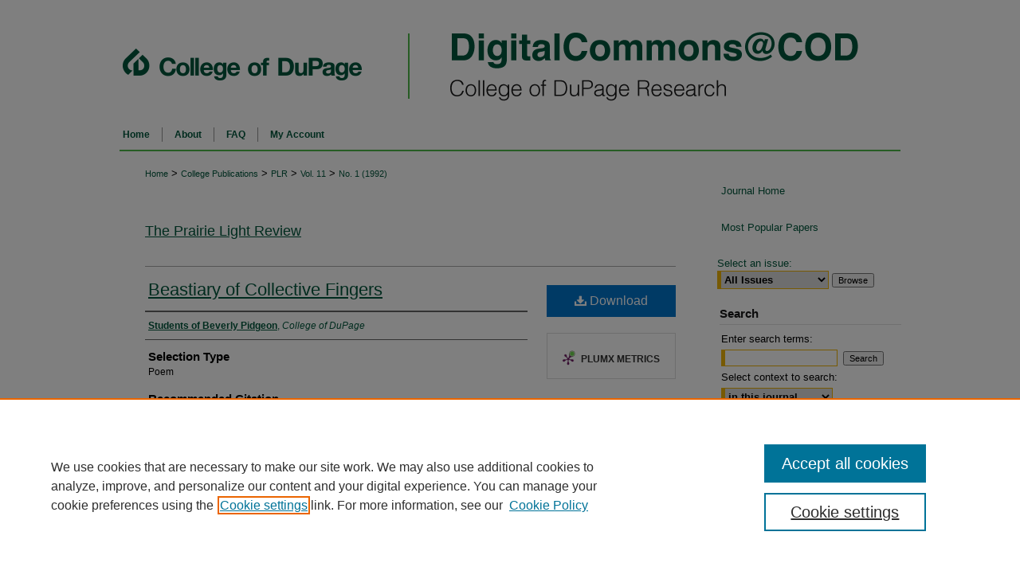

--- FILE ---
content_type: text/html; charset=UTF-8
request_url: https://dc.cod.edu/plr/vol11/iss1/36/
body_size: 7123
content:

<!DOCTYPE html>
<html lang="en">
<head><!-- inj yui3-seed: --><script type='text/javascript' src='//cdnjs.cloudflare.com/ajax/libs/yui/3.6.0/yui/yui-min.js'></script><script type='text/javascript' src='//ajax.googleapis.com/ajax/libs/jquery/1.10.2/jquery.min.js'></script><!-- Adobe Analytics --><script type='text/javascript' src='https://assets.adobedtm.com/4a848ae9611a/d0e96722185b/launch-d525bb0064d8.min.js'></script><script type='text/javascript' src=/assets/nr_browser_production.js></script>

<!-- def.1 -->
<meta charset="utf-8">
<meta name="viewport" content="width=device-width">
<title>
"Beastiary of Collective Fingers" by Students of Beverly Pidgeon
</title>
 

<!-- FILE article_meta-tags.inc --><!-- FILE: /srv/sequoia/main/data/assets/site/article_meta-tags.inc -->
<meta itemprop="name" content="Beastiary of Collective Fingers">
<meta property="og:title" content="Beastiary of Collective Fingers">
<meta name="twitter:title" content="Beastiary of Collective Fingers">
<meta property="article:author" content="Students of Beverly Pidgeon">
<meta name="author" content="Students of Beverly Pidgeon">
<meta name="robots" content="noodp, noydir">
<meta name="description" content="By Students of Beverly Pidgeon, Published on 03/01/92">
<meta itemprop="description" content="By Students of Beverly Pidgeon, Published on 03/01/92">
<meta name="twitter:description" content="By Students of Beverly Pidgeon, Published on 03/01/92">
<meta property="og:description" content="By Students of Beverly Pidgeon, Published on 03/01/92">
<meta name="keywords" content="poems about five fingers">
<meta name="bepress_citation_journal_title" content="The Prairie Light Review">
<meta name="bepress_citation_firstpage" content="36">
<meta name="bepress_citation_author" content="Beverly Pidgeon, Students of">
<meta name="bepress_citation_author_institution" content="College of DuPage">
<meta name="bepress_citation_title" content="Beastiary of Collective Fingers">
<meta name="bepress_citation_date" content="1992">
<meta name="bepress_citation_volume" content="11">
<meta name="bepress_citation_issue" content="1">
<!-- FILE: /srv/sequoia/main/data/assets/site/ir_download_link.inc -->
<!-- FILE: /srv/sequoia/main/data/assets/site/article_meta-tags.inc (cont) -->
<meta name="bepress_citation_pdf_url" content="https://dc.cod.edu/cgi/viewcontent.cgi?article=4414&amp;context=plr">
<meta name="bepress_citation_abstract_html_url" content="https://dc.cod.edu/plr/vol11/iss1/36">
<meta name="bepress_citation_online_date" content="2018/4/26">
<meta name="viewport" content="width=device-width">
<!-- Additional Twitter data -->
<meta name="twitter:card" content="summary">
<!-- Additional Open Graph data -->
<meta property="og:type" content="article">
<meta property="og:url" content="https://dc.cod.edu/plr/vol11/iss1/36">
<meta property="og:site_name" content="DigitalCommons@COD">




<!-- FILE: article_meta-tags.inc (cont) -->
<meta name="bepress_is_article_cover_page" content="1">


<!-- sh.1 -->
<link rel="stylesheet" href="/plr/ir-style.css" type="text/css" media="screen">
<link rel="stylesheet" href="/plr/ir-custom.css" type="text/css" media="screen">
<link rel="stylesheet" href="/ir-local.css" type="text/css" media="screen">
<link rel="stylesheet" href="/plr/ir-local.css" type="text/css" media="screen">
<link rel="alternate" type="application/rss+xml" title="[JOURNAL TITLE] Newsfeed" href="/plr/recent.rss">
<script type="text/javascript" src="/assets/footnoteLinks.js"></script>
<script type="text/javascript" src="/assets/jsUtilities.js"></script>
<link rel="stylesheet" href="/ir-print.css" type="text/css" media="print">
<!--[if IE]>
<style>
<link rel="stylesheet" href="/ir-ie.css" type="text/css" media="screen">
</style>
<![endif]-->

<!-- end sh.1 -->




<script type="text/javascript">var pageData = {"page":{"environment":"prod","productName":"bpdg","language":"en","name":"ir_journal:volume:issue:article","businessUnit":"els:rp:st"},"visitor":{}};</script>

</head>
<body >
<!-- FILE /srv/sequoia/main/data/assets/site/ir_journal/header.pregen -->
	<!-- FILE: /srv/sequoia/main/data/assets/site/ir_journal/header_inherit.inc --><div id="plr">
	
    		<!-- FILE: /srv/sequoia/main/data/dc.cod.edu/assets/header.pregen --><!-- FILE: /srv/sequoia/main/data/assets/site/mobile_nav.inc --><!--[if !IE]>-->
<script src="/assets/scripts/dc-mobile/dc-responsive-nav.js"></script>

<header id="mobile-nav" class="nav-down device-fixed-height" style="visibility: hidden;">
  
  
  <nav class="nav-collapse">
    <ul>
      <li class="menu-item active device-fixed-width"><a href="https://dc.cod.edu" title="Home" data-scroll >Home</a></li>
      <li class="menu-item device-fixed-width"><a href="https://dc.cod.edu/do/search/advanced/" title="Search" data-scroll ><i class="icon-search"></i> Search</a></li>
      <li class="menu-item device-fixed-width"><a href="https://dc.cod.edu/communities.html" title="Browse" data-scroll >Browse Collections</a></li>
      <li class="menu-item device-fixed-width"><a href="/cgi/myaccount.cgi?context=" title="My Account" data-scroll >My Account</a></li>
      <li class="menu-item device-fixed-width"><a href="https://dc.cod.edu/about.html" title="About" data-scroll >About</a></li>
      <li class="menu-item device-fixed-width"><a href="https://network.bepress.com" title="Digital Commons Network" data-scroll ><img width="16" height="16" alt="DC Network" style="vertical-align:top;" src="/assets/md5images/8e240588cf8cd3a028768d4294acd7d3.png"> Digital Commons Network™</a></li>
    </ul>
  </nav>
</header>

<script src="/assets/scripts/dc-mobile/dc-mobile-nav.js"></script>
<!--<![endif]-->
<!-- FILE: /srv/sequoia/main/data/dc.cod.edu/assets/header.pregen (cont) -->



<div id="cod">
	<div id="container">
		<a href="#main" class="skiplink" accesskey="2" >Skip to main content</a>

					
			<div id="header">
				<a href="https://dc.cod.edu" id="banner_link" title="DigitalCommons@COD" >
					<img id="banner_image" alt="DigitalCommons@COD" width='980' height='150' src="/assets/md5images/97826019c95af4c479762689386fef9b.png">
				</a>	
				
					<a href="http://www.cod.edu/" id="logo_link" title="College of DuPage" >
						<img id="logo_image" alt="College of DuPage" width='314' height='150' src="/assets/md5images/fc94c37bb17a98c9c451136f1d3ad8b9.png">
					</a>	
				
			</div>
					
			<div id="navigation">
				<!-- FILE: /srv/sequoia/main/data/assets/site/ir_navigation.inc -->

<div id="tabs" role="navigation" aria-label="Main"><ul><li id="tabfour"><a href="https://dc.cod.edu" title="Home" ><span>Home</span></a></li><li id="tabthree"><a href="https://dc.cod.edu/about.html" title="About" ><span>About</span></a></li><li id="tabtwo"><a href="https://dc.cod.edu/faq.html" title="FAQ" ><span>FAQ</span></a></li><li id="tabone"><a href="https://dc.cod.edu/cgi/myaccount.cgi?context=" title="My Account" ><span>My Account</span></a></li></ul></div>

<!-- FILE: /srv/sequoia/main/data/dc.cod.edu/assets/header.pregen (cont) -->
			</div>
		

		<div id="wrapper">
			<div id="content">
				<div id="main" class="text">
<!-- FILE: /srv/sequoia/main/data/assets/site/ir_journal/header_inherit.inc (cont) -->
    

<!-- FILE: /srv/sequoia/main/data/assets/site/ir_journal/ir_breadcrumb.inc -->
	<ul id="pager">
		<li>&nbsp;</li>
		 
		<li>&nbsp;</li> 
		
	</ul>

<div class="crumbs" role="navigation" aria-label="Breadcrumb">
	<p>
		

		
		
		
			<a href="https://dc.cod.edu" class="ignore" >Home</a>
		
		
		
		
		
		
		
		
		 <span aria-hidden="true">&gt;</span> 
			<a href="https://dc.cod.edu/codpubs" class="ignore" >College Publications</a>
		
		
		
		
		
		 <span aria-hidden="true">&gt;</span> 
			<a href="https://dc.cod.edu/plr" class="ignore" >PLR</a>
		
		
		
		 <span aria-hidden="true">&gt;</span> 
			<a href="https://dc.cod.edu/plr/vol11" class="ignore" >Vol. 11</a>
		
		
		
		
		
		
		 <span aria-hidden="true">&gt;</span> 
			<a href="https://dc.cod.edu/plr/vol11/iss1" class="ignore" >No. 1 (1992)</a>
		
		
		
		
		
	</p>
</div>

<div class="clear">&nbsp;</div>
<!-- FILE: /srv/sequoia/main/data/assets/site/ir_journal/header_inherit.inc (cont) -->


	<!-- FILE: /srv/sequoia/main/data/assets/site/ir_journal/journal_title_inherit.inc -->
<h1 class="inherit-title">
	<a href="https://dc.cod.edu/plr" title="The Prairie Light Review" >
			The Prairie Light Review
	</a>
</h1>
<!-- FILE: /srv/sequoia/main/data/assets/site/ir_journal/header_inherit.inc (cont) -->



	<!-- FILE: /srv/sequoia/main/data/assets/site/ir_journal/volume/issue/ir_journal_logo.inc -->





 





<!-- FILE: /srv/sequoia/main/data/assets/site/ir_journal/header_inherit.inc (cont) -->
<!-- FILE: /srv/sequoia/main/data/assets/site/ir_journal/header.pregen (cont) -->

 
<script type="text/javascript" src="/assets/floatbox/floatbox.js"></script>
<!-- FILE: /srv/sequoia/main/data/assets/site/ir_journal/article_info.inc --><!-- FILE: /srv/sequoia/main/data/assets/site/openurl.inc -->
<!-- FILE: /srv/sequoia/main/data/assets/site/ir_journal/article_info.inc (cont) -->
<!-- FILE: /srv/sequoia/main/data/assets/site/ir_download_link.inc -->
<!-- FILE: /srv/sequoia/main/data/assets/site/ir_journal/article_info.inc (cont) -->
<!-- FILE: /srv/sequoia/main/data/assets/site/ir_journal/ir_article_header.inc --><div id="sub">
<div id="alpha"><!-- FILE: /srv/sequoia/main/data/assets/site/ir_journal/article_info.inc (cont) --><div id='title' class='element'>
<h1><a href='https://dc.cod.edu/cgi/viewcontent.cgi?article=4414&amp;context=plr'>Beastiary of Collective Fingers</a></h1>
</div>
<div class='clear'></div>
<div id='authors' class='element'>
<h2 class='visually-hidden'>Authors</h2>
<p class="author"><a href='https://dc.cod.edu/do/search/?q=author%3A%22Students%20of%20Beverly%20Pidgeon%22&start=0&context=676055'><strong>Students of Beverly Pidgeon</strong>, <em>College of DuPage</em></a><br />
</p></div>
<div class='clear'></div>
<div id='subject_area' class='element'>
<h2 class='field-heading'>Selection Type</h2>
<p>Poem</p>
</div>
<div class='clear'></div>
<div id='recommended_citation' class='element'>
<h2 class='field-heading'>Recommended Citation</h2>
<!-- FILE: /srv/sequoia/main/data/assets/site/ir_journal/ir_citation.inc -->
<p class="citation">
Beverly Pidgeon, Students of
(1992)
"Beastiary of Collective Fingers,"
<em>The Prairie Light Review</em>: Vol. 11:
No.
1, Article 36.
<br>
Available at:
https://dc.cod.edu/plr/vol11/iss1/36</p>
<!-- FILE: /srv/sequoia/main/data/assets/site/ir_journal/article_info.inc (cont) --></div>
<div class='clear'></div>
</div>
    </div>
    <div id='beta_7-3'>
<!-- FILE: /srv/sequoia/main/data/assets/site/info_box_7_3.inc --><!-- FILE: /srv/sequoia/main/data/assets/site/openurl.inc -->
<!-- FILE: /srv/sequoia/main/data/assets/site/info_box_7_3.inc (cont) -->
<!-- FILE: /srv/sequoia/main/data/assets/site/ir_download_link.inc -->
<!-- FILE: /srv/sequoia/main/data/assets/site/info_box_7_3.inc (cont) -->
	<!-- FILE: /srv/sequoia/main/data/assets/site/info_box_download_button.inc --><div class="aside download-button">
      <a id="pdf" class="btn" href="https://dc.cod.edu/cgi/viewcontent.cgi?article=4414&amp;context=plr" title="PDF (477&nbsp;KB) opens in new window" target="_blank" > 
    	<i class="icon-download-alt" aria-hidden="true"></i>
        Download
      </a>
</div>
<!-- FILE: /srv/sequoia/main/data/assets/site/info_box_7_3.inc (cont) -->
	<!-- FILE: /srv/sequoia/main/data/assets/site/info_box_embargo.inc -->
<!-- FILE: /srv/sequoia/main/data/assets/site/info_box_7_3.inc (cont) -->
<!-- FILE: /srv/sequoia/main/data/assets/site/info_box_custom_upper.inc -->
<!-- FILE: /srv/sequoia/main/data/assets/site/info_box_7_3.inc (cont) -->
<!-- FILE: /srv/sequoia/main/data/assets/site/info_box_openurl.inc -->
<!-- FILE: /srv/sequoia/main/data/assets/site/info_box_7_3.inc (cont) -->
<!-- FILE: /srv/sequoia/main/data/assets/site/info_box_article_metrics.inc -->
<div id="article-stats" class="aside hidden">
    <p class="article-downloads-wrapper hidden"><span id="article-downloads"></span> DOWNLOADS</p>
    <p class="article-stats-date hidden">Since April 26, 2018</p>
    <p class="article-plum-metrics">
        <a href="https://plu.mx/plum/a/?repo_url=https://dc.cod.edu/plr/vol11/iss1/36" class="plumx-plum-print-popup plum-bigben-theme" data-badge="true" data-hide-when-empty="true" ></a>
    </p>
</div>
<script type="text/javascript" src="//cdn.plu.mx/widget-popup.js"></script>
<!-- Article Download Counts -->
<script type="text/javascript" src="/assets/scripts/article-downloads.pack.js"></script>
<script type="text/javascript">
    insertDownloads(12021220);
</script>
<!-- Add border to Plum badge & download counts when visible -->
<script>
// bind to event when PlumX widget loads
jQuery('body').bind('plum:widget-load', function(e){
// if Plum badge is visible
  if (jQuery('.PlumX-Popup').length) {
// remove 'hidden' class
  jQuery('#article-stats').removeClass('hidden');
  jQuery('.article-stats-date').addClass('plum-border');
  }
});
// bind to event when page loads
jQuery(window).bind('load',function(e){
// if DC downloads are visible
  if (jQuery('#article-downloads').text().length > 0) {
// add border to aside
  jQuery('#article-stats').removeClass('hidden');
  }
});
</script>
<!-- Adobe Analytics: Download Click Tracker -->
<script>
$(function() {
  // Download button click event tracker for PDFs
  $(".aside.download-button").on("click", "a#pdf", function(event) {
    pageDataTracker.trackEvent('navigationClick', {
      link: {
          location: 'aside download-button',
          name: 'pdf'
      }
    });
  });
  // Download button click event tracker for native files
  $(".aside.download-button").on("click", "a#native", function(event) {
    pageDataTracker.trackEvent('navigationClick', {
        link: {
            location: 'aside download-button',
            name: 'native'
        }
     });
  });
});
</script>
<!-- FILE: /srv/sequoia/main/data/assets/site/info_box_7_3.inc (cont) -->
	<!-- FILE: /srv/sequoia/main/data/assets/site/info_box_disciplines.inc -->
<!-- FILE: /srv/sequoia/main/data/assets/site/info_box_7_3.inc (cont) -->
<!-- FILE: /srv/sequoia/main/data/assets/site/bookmark_widget.inc -->
<div id="share" class="aside">
<h2>Share</h2>
	<div class="a2a_kit a2a_kit_size_24 a2a_default_style">
    	<a class="a2a_button_facebook"></a>
    	<a class="a2a_button_linkedin"></a>
		<a class="a2a_button_whatsapp"></a>
		<a class="a2a_button_email"></a>
    	<a class="a2a_dd"></a>
    	<script async src="https://static.addtoany.com/menu/page.js"></script>
	</div>
</div>
<!-- FILE: /srv/sequoia/main/data/assets/site/info_box_7_3.inc (cont) -->
<!-- FILE: /srv/sequoia/main/data/assets/site/info_box_geolocate.inc --><!-- FILE: /srv/sequoia/main/data/assets/site/ir_geolocate_enabled_and_displayed.inc -->
<!-- FILE: /srv/sequoia/main/data/assets/site/info_box_geolocate.inc (cont) -->
<!-- FILE: /srv/sequoia/main/data/assets/site/info_box_7_3.inc (cont) -->
	<!-- FILE: /srv/sequoia/main/data/assets/site/zotero_coins.inc -->
<span class="Z3988" title="ctx_ver=Z39.88-2004&amp;rft_val_fmt=info%3Aofi%2Ffmt%3Akev%3Amtx%3Ajournal&amp;rft_id=https%3A%2F%2Fdc.cod.edu%2Fplr%2Fvol11%2Fiss1%2F36&amp;rft.atitle=Beastiary%20of%20Collective%20Fingers&amp;rft.aufirst=Students%20of&amp;rft.aulast=Beverly%20Pidgeon&amp;rft.jtitle=The%20Prairie%20Light%20Review&amp;rft.volume=11&amp;rft.issue=1&amp;rft.date=1992-03-01">COinS</span>
<!-- FILE: /srv/sequoia/main/data/assets/site/info_box_7_3.inc (cont) -->
<!-- FILE: /srv/sequoia/main/data/assets/site/info_box_custom_lower.inc -->
<!-- FILE: /srv/sequoia/main/data/assets/site/info_box_7_3.inc (cont) -->
<!-- FILE: /srv/sequoia/main/data/assets/site/ir_journal/article_info.inc (cont) --></div>
<div class='clear'>&nbsp;</div>
<!-- FILE: /srv/sequoia/main/data/assets/site/ir_article_custom_fields.inc -->
<!-- FILE: /srv/sequoia/main/data/assets/site/ir_journal/article_info.inc (cont) -->
<!-- FILE: /srv/sequoia/main/data/assets/site/ir_journal/volume/issue/article/index.html (cont) --> 

<!-- FILE /srv/sequoia/main/data/assets/site/ir_journal/footer.pregen -->
	<!-- FILE: /srv/sequoia/main/data/assets/site/ir_journal/footer_inherit_7_8.inc -->					</div>

	<div class="verticalalign">&nbsp;</div>
	<div class="clear">&nbsp;</div>

				</div>

					<div id="sidebar">
						<!-- FILE: /srv/sequoia/main/data/assets/site/ir_journal/ir_journal_sidebar_7_8.inc -->

	<!-- FILE: /srv/sequoia/main/data/assets/site/ir_journal/ir_journal_sidebar_links_7_8.inc --><ul class="sb-custom-journal">
	<li class="sb-home">
		<a href="https://dc.cod.edu/plr" title="The Prairie Light Review" accesskey="1" >
				Journal Home
		</a>
	</li>
</ul><!-- FILE: /srv/sequoia/main/data/assets/site/ir_journal/ir_journal_sidebar_7_8.inc (cont) -->
		<!-- FILE: /srv/sequoia/main/data/assets/site/urc_badge.inc -->
<!-- FILE: /srv/sequoia/main/data/assets/site/ir_journal/ir_journal_sidebar_7_8.inc (cont) -->
	<!-- FILE: /srv/sequoia/main/data/assets/site/ir_journal/ir_journal_navcontainer_7_8.inc --><div id="navcontainer">
	<ul id="navlist">
			<li class="sb-popular">
				<a href="https://dc.cod.edu/plr/topdownloads.html" title="View the top downloaded papers" >
						Most Popular Papers
				</a>
			</li>
			<li class="sb-rss">
				<a href="https://dc.cod.edu/plr/announcements.html" title="Receive notifications of new content" >
					Receive Email Notices or RSS
				</a>
			</li>
	</ul>
<!-- FILE: /srv/sequoia/main/data/assets/site/ir_journal/ir_journal_special_issue_7_8.inc -->
<!-- FILE: /srv/sequoia/main/data/assets/site/ir_journal/ir_journal_navcontainer_7_8.inc (cont) -->
</div><!-- FILE: /srv/sequoia/main/data/assets/site/ir_journal/ir_journal_sidebar_7_8.inc (cont) -->
	<!-- FILE: /srv/sequoia/main/data/assets/site/ir_journal/ir_journal_sidebar_search_7_8.inc --><div class="sidebar-search">
	<form method="post" action="https://dc.cod.edu/cgi/redirect.cgi" id="browse">
		<label for="url">
			Select an issue:
		</label>
			<br>
		<!-- FILE: /srv/sequoia/main/data/assets/site/ir_journal/ir_journal_volume_issue_popup_7_8.inc --><div>
	<span class="border">
								<select name="url" id="url">
							<option value="https://dc.cod.edu/plr/all_issues.html">
								All Issues
							</option>
										<option value="https://dc.cod.edu/plr/vol47/iss1">
											Vol. 47, No.
											 1
										</option>
										<option value="https://dc.cod.edu/plr/vol46/iss2">
											Vol. 46, No.
											 2
										</option>
										<option value="https://dc.cod.edu/plr/vol46/iss1">
											Vol. 46, No.
											 1
										</option>
										<option value="https://dc.cod.edu/plr/vol45/iss2">
											Vol. 45, No.
											 2
										</option>
										<option value="https://dc.cod.edu/plr/vol45/iss1">
											Vol. 45, No.
											 1
										</option>
										<option value="https://dc.cod.edu/plr/vol44/iss2">
											Vol. 44, No.
											 2
										</option>
										<option value="https://dc.cod.edu/plr/vol44/iss1">
											Vol. 44, No.
											 1
										</option>
										<option value="https://dc.cod.edu/plr/vol43/iss2">
											Vol. 43, No.
											 2
										</option>
										<option value="https://dc.cod.edu/plr/vol43/iss1">
											Vol. 43, No.
											 1
										</option>
										<option value="https://dc.cod.edu/plr/vol42/iss2">
											Vol. 42, No.
											 2
										</option>
										<option value="https://dc.cod.edu/plr/vol42/iss1">
											Vol. 42, No.
											 1
										</option>
										<option value="https://dc.cod.edu/plr/vol41/iss1">
											Vol. 41, No.
											 1
										</option>
										<option value="https://dc.cod.edu/plr/vol40/iss2">
											Vol. 40, No.
											 2
										</option>
										<option value="https://dc.cod.edu/plr/vol40/iss1">
											Vol. 40, No.
											 1
										</option>
										<option value="https://dc.cod.edu/plr/vol39/iss2">
											Vol. 39, No.
											 2
										</option>
										<option value="https://dc.cod.edu/plr/vol39/iss1">
											Vol. 39, No.
											 1
										</option>
										<option value="https://dc.cod.edu/plr/vol38/iss2">
											Vol. 38, No.
											 2
										</option>
										<option value="https://dc.cod.edu/plr/vol38/iss1">
											Vol. 38, No.
											 1
										</option>
										<option value="https://dc.cod.edu/plr/vol37/iss2">
											Vol. 37, No.
											 2
										</option>
										<option value="https://dc.cod.edu/plr/vol37/iss1">
											Vol. 37, No.
											 1
										</option>
										<option value="https://dc.cod.edu/plr/vol36/iss2">
											Vol. 36, No.
											 2
										</option>
										<option value="https://dc.cod.edu/plr/vol36/iss1">
											Vol. 36, No.
											 1
										</option>
										<option value="https://dc.cod.edu/plr/vol35/iss2">
											Vol. 35, No.
											 2
										</option>
										<option value="https://dc.cod.edu/plr/vol35/iss1">
											Vol. 35, No.
											 1
										</option>
										<option value="https://dc.cod.edu/plr/vol34/iss2">
											Vol. 34, No.
											 2
										</option>
										<option value="https://dc.cod.edu/plr/vol33/iss1">
											Vol. 33, No.
											 1
										</option>
										<option value="https://dc.cod.edu/plr/vol32/iss2">
											Vol. 32, No.
											 2
										</option>
										<option value="https://dc.cod.edu/plr/vol32/iss1">
											Vol. 32, No.
											 1
										</option>
										<option value="https://dc.cod.edu/plr/vol30/iss2">
											Vol. 30, No.
											 2
										</option>
										<option value="https://dc.cod.edu/plr/vol30/iss1">
											Vol. 30, No.
											 1
										</option>
										<option value="https://dc.cod.edu/plr/vol29/iss9">
											Vol. 29, No.
											 9
										</option>
										<option value="https://dc.cod.edu/plr/vol29/iss2">
											Vol. 29, No.
											 2
										</option>
										<option value="https://dc.cod.edu/plr/vol28/iss2">
											Vol. 28, No.
											 2
										</option>
										<option value="https://dc.cod.edu/plr/vol28/iss1">
											Vol. 28, No.
											 1
										</option>
										<option value="https://dc.cod.edu/plr/vol27/iss2">
											Vol. 27, No.
											 2
										</option>
										<option value="https://dc.cod.edu/plr/vol27/iss1">
											Vol. 27, No.
											 1
										</option>
										<option value="https://dc.cod.edu/plr/vol26/iss2">
											Vol. 26, No.
											 2
										</option>
										<option value="https://dc.cod.edu/plr/vol26/iss1">
											Vol. 26, No.
											 1
										</option>
										<option value="https://dc.cod.edu/plr/vol25/iss2">
											Vol. 25, No.
											 2
										</option>
										<option value="https://dc.cod.edu/plr/vol25/iss1">
											Vol. 25, No.
											 1
										</option>
										<option value="https://dc.cod.edu/plr/vol24/iss2">
											Vol. 24, No.
											 2
										</option>
										<option value="https://dc.cod.edu/plr/vol24/iss1">
											Vol. 24, No.
											 1
										</option>
										<option value="https://dc.cod.edu/plr/vol23/iss2">
											Vol. 23, No.
											 2
										</option>
										<option value="https://dc.cod.edu/plr/vol23/iss1">
											Vol. 23, No.
											 1
										</option>
										<option value="https://dc.cod.edu/plr/vol22/iss2">
											Vol. 22, No.
											 2
										</option>
										<option value="https://dc.cod.edu/plr/vol22/iss1">
											Vol. 22, No.
											 1
										</option>
										<option value="https://dc.cod.edu/plr/vol21/iss2">
											Vol. 21, No.
											 2
										</option>
										<option value="https://dc.cod.edu/plr/vol21/iss1">
											Vol. 21, No.
											 1
										</option>
										<option value="https://dc.cod.edu/plr/vol20/iss1">
											Vol. 20, No.
											 1
										</option>
										<option value="https://dc.cod.edu/plr/vol19/iss2">
											Vol. 19, No.
											 2
										</option>
										<option value="https://dc.cod.edu/plr/vol19/iss1">
											Vol. 19, No.
											 1
										</option>
										<option value="https://dc.cod.edu/plr/vol18/iss2">
											Vol. 18, No.
											 2
										</option>
										<option value="https://dc.cod.edu/plr/vol18/iss1">
											Vol. 18, No.
											 1
										</option>
										<option value="https://dc.cod.edu/plr/vol17/iss2">
											Vol. 17, No.
											 2
										</option>
										<option value="https://dc.cod.edu/plr/vol17/iss1">
											Vol. 17, No.
											 1
										</option>
										<option value="https://dc.cod.edu/plr/vol16/iss2">
											Vol. 16, No.
											 2
										</option>
										<option value="https://dc.cod.edu/plr/vol16/iss1">
											Vol. 16, No.
											 1
										</option>
										<option value="https://dc.cod.edu/plr/vol14/iss3">
											Vol. 14, No.
											 3
										</option>
										<option value="https://dc.cod.edu/plr/vol14/iss2">
											Vol. 14, No.
											 2
										</option>
										<option value="https://dc.cod.edu/plr/vol14/iss1">
											Vol. 14, No.
											 1
										</option>
										<option value="https://dc.cod.edu/plr/vol13/iss2">
											Vol. 13, No.
											 2
										</option>
										<option value="https://dc.cod.edu/plr/vol13/iss1">
											Vol. 13, No.
											 1
										</option>
										<option value="https://dc.cod.edu/plr/vol12/iss2">
											Vol. 12, No.
											 2
										</option>
										<option value="https://dc.cod.edu/plr/vol12/iss1">
											Vol. 12, No.
											 1
										</option>
										<option value="https://dc.cod.edu/plr/vol11/iss2">
											Vol. 11, No.
											 2
										</option>
										<option value="https://dc.cod.edu/plr/vol11/iss1">
											Vol. 11, No.
											 1
										</option>
										<option value="https://dc.cod.edu/plr/vol10/iss2">
											Vol. 10, No.
											 2
										</option>
										<option value="https://dc.cod.edu/plr/vol10/iss1">
											Vol. 10, No.
											 1
										</option>
										<option value="https://dc.cod.edu/plr/vol9/iss2">
											Vol. 9, No.
											 2
										</option>
										<option value="https://dc.cod.edu/plr/vol9/iss1">
											Vol. 9, No.
											 1
										</option>
										<option value="https://dc.cod.edu/plr/vol8/iss2">
											Vol. 8, No.
											 2
										</option>
										<option value="https://dc.cod.edu/plr/vol8/iss1">
											Vol. 8, No.
											 1
										</option>
										<option value="https://dc.cod.edu/plr/vol7/iss2">
											Vol. 7, No.
											 2
										</option>
										<option value="https://dc.cod.edu/plr/vol7/iss1">
											Vol. 7, No.
											 1
										</option>
										<option value="https://dc.cod.edu/plr/vol6/iss2">
											Vol. 6, No.
											 2
										</option>
										<option value="https://dc.cod.edu/plr/vol6/iss1">
											Vol. 6, No.
											 1
										</option>
										<option value="https://dc.cod.edu/plr/vol5/iss2">
											Vol. 5, No.
											 2
										</option>
										<option value="https://dc.cod.edu/plr/vol5/iss1">
											Vol. 5, No.
											 1
										</option>
										<option value="https://dc.cod.edu/plr/vol4/iss2">
											Vol. 4, No.
											 2
										</option>
										<option value="https://dc.cod.edu/plr/vol4/iss1">
											Vol. 4, No.
											 1
										</option>
										<option value="https://dc.cod.edu/plr/vol3/iss3">
											Vol. 3, No.
											 3
										</option>
										<option value="https://dc.cod.edu/plr/vol3/iss2">
											Vol. 3, No.
											 2
										</option>
										<option value="https://dc.cod.edu/plr/vol3/iss1">
											Vol. 3, No.
											 1
										</option>
										<option value="https://dc.cod.edu/plr/vol2/iss3">
											Vol. 2, No.
											 3
										</option>
										<option value="https://dc.cod.edu/plr/vol2/iss2">
											Vol. 2, No.
											 2
										</option>
										<option value="https://dc.cod.edu/plr/vol2/iss1">
											Vol. 2, No.
											 1
										</option>
										<option value="https://dc.cod.edu/plr/vol2/iss0">
											Vol. 2, No.
											 0
										</option>
										<option value="https://dc.cod.edu/plr/vol1/iss3">
											Vol. 1, No.
											 3
										</option>
										<option value="https://dc.cod.edu/plr/vol1/iss2">
											Vol. 1, No.
											 2
										</option>
										<option value="https://dc.cod.edu/plr/vol1/iss1">
											Vol. 1, No.
											 1
										</option>
						</select>
		<input type="submit" value="Browse" class="searchbutton" style="font-size:11px;">
	</span>
</div>
<!-- FILE: /srv/sequoia/main/data/assets/site/ir_journal/ir_journal_sidebar_search_7_8.inc (cont) -->
			<div style="clear:left;">&nbsp;</div>
	</form>
	<!-- FILE: /srv/sequoia/main/data/assets/site/ir_sidebar_search_7_8.inc --><h2>Search</h2>
<form method='get' action='https://dc.cod.edu/do/search/' id="sidebar-search">
	<label for="search" accesskey="4">
		Enter search terms:
	</label>
		<div>
			<span class="border">
				<input type="text" name='q' class="search" id="search">
			</span> 
			<input type="submit" value="Search" class="searchbutton" style="font-size:11px;">
		</div>
	<label for="context">
		Select context to search:
	</label> 
		<div>
			<span class="border">
				<select name="fq" id="context">
						<option value='virtual_ancestor_link:"https://dc.cod.edu/plr"'>in this journal</option>
					<option value='virtual_ancestor_link:"https://dc.cod.edu"'>in this repository</option>
					<option value='virtual_ancestor_link:"http:/"'>across all repositories</option>
				</select>
			</span>
		</div>
</form>
<p class="advanced">
		<a href="https://dc.cod.edu/do/search/advanced/?fq=virtual_ancestor_link:%22https://dc.cod.edu/plr%22" >
			Advanced Search
		</a>
</p>
<!-- FILE: /srv/sequoia/main/data/assets/site/ir_journal/ir_journal_sidebar_search_7_8.inc (cont) -->
</div>
<!-- FILE: /srv/sequoia/main/data/assets/site/ir_journal/ir_journal_sidebar_7_8.inc (cont) -->
	<!-- FILE: /srv/sequoia/main/data/assets/site/ir_journal/ir_journal_issn_7_8.inc --><!-- FILE: /srv/sequoia/main/data/assets/site/ir_journal/ir_journal_sidebar_7_8.inc (cont) -->
	<!-- FILE: /srv/sequoia/main/data/assets/site/ir_journal/ir_journal_custom_lower_7_8.inc --><!-- FILE: /srv/sequoia/main/data/assets/site/ir_journal/ir_journal_sidebar_7_8.inc (cont) -->
	<!-- FILE: /srv/sequoia/main/data/assets/site/ir_journal/ir_custom_sidebar_images.inc --><!-- FILE: /srv/sequoia/main/data/assets/site/ir_journal/ir_journal_sidebar_7_8.inc (cont) -->
	<!-- FILE: /srv/sequoia/main/data/assets/site/ir_sidebar_geolocate.inc --><!-- FILE: /srv/sequoia/main/data/assets/site/ir_geolocate_enabled_and_displayed.inc -->
<!-- FILE: /srv/sequoia/main/data/assets/site/ir_sidebar_geolocate.inc (cont) -->
<!-- FILE: /srv/sequoia/main/data/assets/site/ir_journal/ir_journal_sidebar_7_8.inc (cont) -->
	<!-- FILE: /srv/sequoia/main/data/assets/site/ir_journal/ir_journal_custom_lowest_7_8.inc --><!-- FILE: /srv/sequoia/main/data/assets/site/ir_journal/ir_journal_sidebar_7_8.inc (cont) -->

<!-- FILE: /srv/sequoia/main/data/assets/site/ir_journal/footer_inherit_7_8.inc (cont) -->
							<div class="verticalalign">&nbsp;</div>
					</div>

			</div>

			
				<!-- FILE: /srv/sequoia/main/data/dc.cod.edu/assets/ir_footer_content.inc --><div id="footer">
	
	
	<!-- FILE: /srv/sequoia/main/data/assets/site/ir_bepress_logo.inc --><div id="bepress">

<a href="https://www.elsevier.com/solutions/digital-commons" title="Elsevier - Digital Commons" >
	<em>Elsevier - Digital Commons</em>
</a>

</div>
<!-- FILE: /srv/sequoia/main/data/dc.cod.edu/assets/ir_footer_content.inc (cont) -->
		<p>
			<a href="https://dc.cod.edu" title="Home page" accesskey="1" >
					Home
			</a> | 
			<a href="https://dc.cod.edu/about.html" title="About" >
					About
			</a> | 
			 
			<a href="/cgi/myaccount.cgi?context=" title="My Account Page" accesskey="3" >
					My Account
			</a> | 
			<a href="https://dc.cod.edu/accessibility.html" title="Accessibility Statement" accesskey="0" >
					Accessibility Statement
			</a>
		</p>
		<p>
    			<a class="secondary-link" href="http://www.bepress.com/privacy.html" title="Privacy Policy" >
                                        Privacy
    			</a>
    			<a class="secondary-link" href="http://www.bepress.com/copyright_infringement.html" title="Copyright Policy" >
                                        Copyright
    			</a>	
		</p> 
	
</div>
<!-- FILE: /srv/sequoia/main/data/assets/site/ir_journal/footer_inherit_7_8.inc (cont) -->
					

		</div>
	</div>
</div>

<!-- FILE: /srv/sequoia/main/data/dc.cod.edu/assets/ir_analytics.inc --><!-- Google Analytics -->
<script>
  (function(i,s,o,g,r,a,m){i['GoogleAnalyticsObject']=r;i[r]=i[r]||function(){
  (i[r].q=i[r].q||[]).push(arguments)},i[r].l=1*new Date();a=s.createElement(o),
  m=s.getElementsByTagName(o)[0];a.async=1;a.src=g;m.parentNode.insertBefore(a,m)
  })(window,document,'script','//www.google-analytics.com/analytics.js','ga');

  ga('create', 'UA-5499681-34', 'auto');
  ga('create', 'UA-3163417-6', 'auto', {'name': 'newTracker'});  // Admin tracker.
  ga('send', 'pageview');
  ga('newTracker.send', 'pageview'); // Send page view for admin tracker.

</script>
<!-- End Google Analytics --><!-- FILE: /srv/sequoia/main/data/assets/site/ir_journal/footer_inherit_7_8.inc (cont) -->

<!-- FILE: /srv/sequoia/main/data/assets/site/ir_journal/footer.pregen (cont) -->

<script type='text/javascript' src='/assets/scripts/bpbootstrap-20160726.pack.js'></script><script type='text/javascript'>BPBootstrap.init({appendCookie:''})</script></body></html>


--- FILE ---
content_type: text/css
request_url: https://dc.cod.edu/plr/ir-style.css
body_size: 24
content:
@import url("/assets/styles/ir-reset.css");
@import url("/assets/styles/ir-layout.css");
@import url("/assets/styles/ir-assets.css");

	
	
		@import url("/assets/styles/ir-right.css");
	


@import url("/assets/styles/ir-submit.css");
@import url("/assets/styles/ir-article.css");
@import url("/assets/styles/ir-feed.css");
@import url("/assets/styles/ir-network.css");
@import url("/plr/ir-adapt.css");
@import url("/dc-mobile-nav.css");
